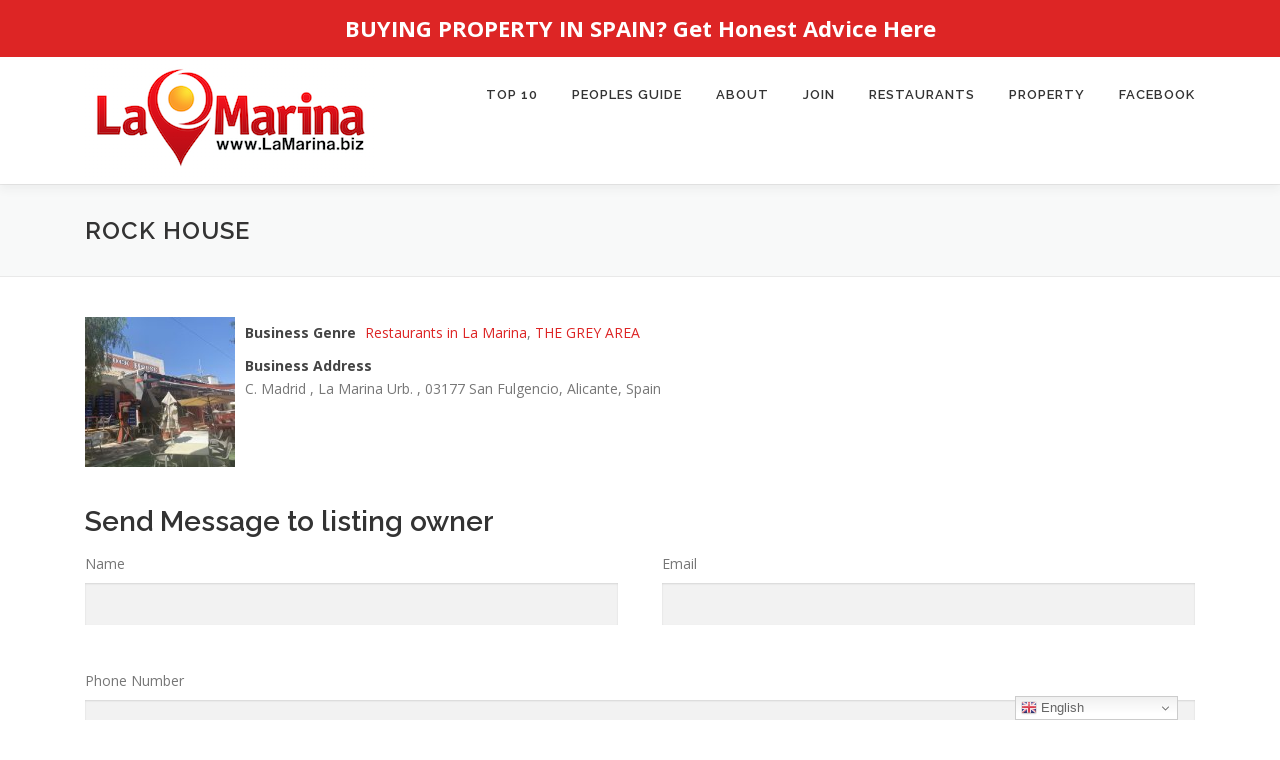

--- FILE ---
content_type: text/html; charset=UTF-8
request_url: http://www.lamarina.biz/business-directory/rock-house/
body_size: 41802
content:
<!DOCTYPE html>
<html lang="en-GB">
<head>
<meta charset="UTF-8">
<meta name="viewport" content="width=device-width, initial-scale=1">
<link rel="profile" href="http://gmpg.org/xfn/11">
<title>Rock House &#8211; LaMarina.biz</title>
<meta name='robots' content='max-image-preview:large' />
<link rel='dns-prefetch' href='//fonts.googleapis.com' />
<link rel="alternate" type="application/rss+xml" title="LaMarina.biz &raquo; Feed" href="http://www.lamarina.biz/feed/" />
<link rel="alternate" type="application/rss+xml" title="LaMarina.biz &raquo; Comments Feed" href="http://www.lamarina.biz/comments/feed/" />
<script type="text/javascript">
window._wpemojiSettings = {"baseUrl":"https:\/\/s.w.org\/images\/core\/emoji\/14.0.0\/72x72\/","ext":".png","svgUrl":"https:\/\/s.w.org\/images\/core\/emoji\/14.0.0\/svg\/","svgExt":".svg","source":{"concatemoji":"http:\/\/www.lamarina.biz\/wp-includes\/js\/wp-emoji-release.min.js?ver=6.3.7"}};
/*! This file is auto-generated */
!function(i,n){var o,s,e;function c(e){try{var t={supportTests:e,timestamp:(new Date).valueOf()};sessionStorage.setItem(o,JSON.stringify(t))}catch(e){}}function p(e,t,n){e.clearRect(0,0,e.canvas.width,e.canvas.height),e.fillText(t,0,0);var t=new Uint32Array(e.getImageData(0,0,e.canvas.width,e.canvas.height).data),r=(e.clearRect(0,0,e.canvas.width,e.canvas.height),e.fillText(n,0,0),new Uint32Array(e.getImageData(0,0,e.canvas.width,e.canvas.height).data));return t.every(function(e,t){return e===r[t]})}function u(e,t,n){switch(t){case"flag":return n(e,"\ud83c\udff3\ufe0f\u200d\u26a7\ufe0f","\ud83c\udff3\ufe0f\u200b\u26a7\ufe0f")?!1:!n(e,"\ud83c\uddfa\ud83c\uddf3","\ud83c\uddfa\u200b\ud83c\uddf3")&&!n(e,"\ud83c\udff4\udb40\udc67\udb40\udc62\udb40\udc65\udb40\udc6e\udb40\udc67\udb40\udc7f","\ud83c\udff4\u200b\udb40\udc67\u200b\udb40\udc62\u200b\udb40\udc65\u200b\udb40\udc6e\u200b\udb40\udc67\u200b\udb40\udc7f");case"emoji":return!n(e,"\ud83e\udef1\ud83c\udffb\u200d\ud83e\udef2\ud83c\udfff","\ud83e\udef1\ud83c\udffb\u200b\ud83e\udef2\ud83c\udfff")}return!1}function f(e,t,n){var r="undefined"!=typeof WorkerGlobalScope&&self instanceof WorkerGlobalScope?new OffscreenCanvas(300,150):i.createElement("canvas"),a=r.getContext("2d",{willReadFrequently:!0}),o=(a.textBaseline="top",a.font="600 32px Arial",{});return e.forEach(function(e){o[e]=t(a,e,n)}),o}function t(e){var t=i.createElement("script");t.src=e,t.defer=!0,i.head.appendChild(t)}"undefined"!=typeof Promise&&(o="wpEmojiSettingsSupports",s=["flag","emoji"],n.supports={everything:!0,everythingExceptFlag:!0},e=new Promise(function(e){i.addEventListener("DOMContentLoaded",e,{once:!0})}),new Promise(function(t){var n=function(){try{var e=JSON.parse(sessionStorage.getItem(o));if("object"==typeof e&&"number"==typeof e.timestamp&&(new Date).valueOf()<e.timestamp+604800&&"object"==typeof e.supportTests)return e.supportTests}catch(e){}return null}();if(!n){if("undefined"!=typeof Worker&&"undefined"!=typeof OffscreenCanvas&&"undefined"!=typeof URL&&URL.createObjectURL&&"undefined"!=typeof Blob)try{var e="postMessage("+f.toString()+"("+[JSON.stringify(s),u.toString(),p.toString()].join(",")+"));",r=new Blob([e],{type:"text/javascript"}),a=new Worker(URL.createObjectURL(r),{name:"wpTestEmojiSupports"});return void(a.onmessage=function(e){c(n=e.data),a.terminate(),t(n)})}catch(e){}c(n=f(s,u,p))}t(n)}).then(function(e){for(var t in e)n.supports[t]=e[t],n.supports.everything=n.supports.everything&&n.supports[t],"flag"!==t&&(n.supports.everythingExceptFlag=n.supports.everythingExceptFlag&&n.supports[t]);n.supports.everythingExceptFlag=n.supports.everythingExceptFlag&&!n.supports.flag,n.DOMReady=!1,n.readyCallback=function(){n.DOMReady=!0}}).then(function(){return e}).then(function(){var e;n.supports.everything||(n.readyCallback(),(e=n.source||{}).concatemoji?t(e.concatemoji):e.wpemoji&&e.twemoji&&(t(e.twemoji),t(e.wpemoji)))}))}((window,document),window._wpemojiSettings);
</script>
<style type="text/css">
img.wp-smiley,
img.emoji {
	display: inline !important;
	border: none !important;
	box-shadow: none !important;
	height: 1em !important;
	width: 1em !important;
	margin: 0 0.07em !important;
	vertical-align: -0.1em !important;
	background: none !important;
	padding: 0 !important;
}
</style>
	<link rel='stylesheet' id='wp-block-library-css' href='http://www.lamarina.biz/wp-includes/css/dist/block-library/style.min.css?ver=6.3.7' type='text/css' media='all' />
<style id='wp-block-library-theme-inline-css' type='text/css'>
.wp-block-audio figcaption{color:#555;font-size:13px;text-align:center}.is-dark-theme .wp-block-audio figcaption{color:hsla(0,0%,100%,.65)}.wp-block-audio{margin:0 0 1em}.wp-block-code{border:1px solid #ccc;border-radius:4px;font-family:Menlo,Consolas,monaco,monospace;padding:.8em 1em}.wp-block-embed figcaption{color:#555;font-size:13px;text-align:center}.is-dark-theme .wp-block-embed figcaption{color:hsla(0,0%,100%,.65)}.wp-block-embed{margin:0 0 1em}.blocks-gallery-caption{color:#555;font-size:13px;text-align:center}.is-dark-theme .blocks-gallery-caption{color:hsla(0,0%,100%,.65)}.wp-block-image figcaption{color:#555;font-size:13px;text-align:center}.is-dark-theme .wp-block-image figcaption{color:hsla(0,0%,100%,.65)}.wp-block-image{margin:0 0 1em}.wp-block-pullquote{border-bottom:4px solid;border-top:4px solid;color:currentColor;margin-bottom:1.75em}.wp-block-pullquote cite,.wp-block-pullquote footer,.wp-block-pullquote__citation{color:currentColor;font-size:.8125em;font-style:normal;text-transform:uppercase}.wp-block-quote{border-left:.25em solid;margin:0 0 1.75em;padding-left:1em}.wp-block-quote cite,.wp-block-quote footer{color:currentColor;font-size:.8125em;font-style:normal;position:relative}.wp-block-quote.has-text-align-right{border-left:none;border-right:.25em solid;padding-left:0;padding-right:1em}.wp-block-quote.has-text-align-center{border:none;padding-left:0}.wp-block-quote.is-large,.wp-block-quote.is-style-large,.wp-block-quote.is-style-plain{border:none}.wp-block-search .wp-block-search__label{font-weight:700}.wp-block-search__button{border:1px solid #ccc;padding:.375em .625em}:where(.wp-block-group.has-background){padding:1.25em 2.375em}.wp-block-separator.has-css-opacity{opacity:.4}.wp-block-separator{border:none;border-bottom:2px solid;margin-left:auto;margin-right:auto}.wp-block-separator.has-alpha-channel-opacity{opacity:1}.wp-block-separator:not(.is-style-wide):not(.is-style-dots){width:100px}.wp-block-separator.has-background:not(.is-style-dots){border-bottom:none;height:1px}.wp-block-separator.has-background:not(.is-style-wide):not(.is-style-dots){height:2px}.wp-block-table{margin:0 0 1em}.wp-block-table td,.wp-block-table th{word-break:normal}.wp-block-table figcaption{color:#555;font-size:13px;text-align:center}.is-dark-theme .wp-block-table figcaption{color:hsla(0,0%,100%,.65)}.wp-block-video figcaption{color:#555;font-size:13px;text-align:center}.is-dark-theme .wp-block-video figcaption{color:hsla(0,0%,100%,.65)}.wp-block-video{margin:0 0 1em}.wp-block-template-part.has-background{margin-bottom:0;margin-top:0;padding:1.25em 2.375em}
</style>
<style id='classic-theme-styles-inline-css' type='text/css'>
/*! This file is auto-generated */
.wp-block-button__link{color:#fff;background-color:#32373c;border-radius:9999px;box-shadow:none;text-decoration:none;padding:calc(.667em + 2px) calc(1.333em + 2px);font-size:1.125em}.wp-block-file__button{background:#32373c;color:#fff;text-decoration:none}
</style>
<style id='global-styles-inline-css' type='text/css'>
body{--wp--preset--color--black: #000000;--wp--preset--color--cyan-bluish-gray: #abb8c3;--wp--preset--color--white: #ffffff;--wp--preset--color--pale-pink: #f78da7;--wp--preset--color--vivid-red: #cf2e2e;--wp--preset--color--luminous-vivid-orange: #ff6900;--wp--preset--color--luminous-vivid-amber: #fcb900;--wp--preset--color--light-green-cyan: #7bdcb5;--wp--preset--color--vivid-green-cyan: #00d084;--wp--preset--color--pale-cyan-blue: #8ed1fc;--wp--preset--color--vivid-cyan-blue: #0693e3;--wp--preset--color--vivid-purple: #9b51e0;--wp--preset--gradient--vivid-cyan-blue-to-vivid-purple: linear-gradient(135deg,rgba(6,147,227,1) 0%,rgb(155,81,224) 100%);--wp--preset--gradient--light-green-cyan-to-vivid-green-cyan: linear-gradient(135deg,rgb(122,220,180) 0%,rgb(0,208,130) 100%);--wp--preset--gradient--luminous-vivid-amber-to-luminous-vivid-orange: linear-gradient(135deg,rgba(252,185,0,1) 0%,rgba(255,105,0,1) 100%);--wp--preset--gradient--luminous-vivid-orange-to-vivid-red: linear-gradient(135deg,rgba(255,105,0,1) 0%,rgb(207,46,46) 100%);--wp--preset--gradient--very-light-gray-to-cyan-bluish-gray: linear-gradient(135deg,rgb(238,238,238) 0%,rgb(169,184,195) 100%);--wp--preset--gradient--cool-to-warm-spectrum: linear-gradient(135deg,rgb(74,234,220) 0%,rgb(151,120,209) 20%,rgb(207,42,186) 40%,rgb(238,44,130) 60%,rgb(251,105,98) 80%,rgb(254,248,76) 100%);--wp--preset--gradient--blush-light-purple: linear-gradient(135deg,rgb(255,206,236) 0%,rgb(152,150,240) 100%);--wp--preset--gradient--blush-bordeaux: linear-gradient(135deg,rgb(254,205,165) 0%,rgb(254,45,45) 50%,rgb(107,0,62) 100%);--wp--preset--gradient--luminous-dusk: linear-gradient(135deg,rgb(255,203,112) 0%,rgb(199,81,192) 50%,rgb(65,88,208) 100%);--wp--preset--gradient--pale-ocean: linear-gradient(135deg,rgb(255,245,203) 0%,rgb(182,227,212) 50%,rgb(51,167,181) 100%);--wp--preset--gradient--electric-grass: linear-gradient(135deg,rgb(202,248,128) 0%,rgb(113,206,126) 100%);--wp--preset--gradient--midnight: linear-gradient(135deg,rgb(2,3,129) 0%,rgb(40,116,252) 100%);--wp--preset--font-size--small: 13px;--wp--preset--font-size--medium: 20px;--wp--preset--font-size--large: 36px;--wp--preset--font-size--x-large: 42px;--wp--preset--spacing--20: 0.44rem;--wp--preset--spacing--30: 0.67rem;--wp--preset--spacing--40: 1rem;--wp--preset--spacing--50: 1.5rem;--wp--preset--spacing--60: 2.25rem;--wp--preset--spacing--70: 3.38rem;--wp--preset--spacing--80: 5.06rem;--wp--preset--shadow--natural: 6px 6px 9px rgba(0, 0, 0, 0.2);--wp--preset--shadow--deep: 12px 12px 50px rgba(0, 0, 0, 0.4);--wp--preset--shadow--sharp: 6px 6px 0px rgba(0, 0, 0, 0.2);--wp--preset--shadow--outlined: 6px 6px 0px -3px rgba(255, 255, 255, 1), 6px 6px rgba(0, 0, 0, 1);--wp--preset--shadow--crisp: 6px 6px 0px rgba(0, 0, 0, 1);}:where(.is-layout-flex){gap: 0.5em;}:where(.is-layout-grid){gap: 0.5em;}body .is-layout-flow > .alignleft{float: left;margin-inline-start: 0;margin-inline-end: 2em;}body .is-layout-flow > .alignright{float: right;margin-inline-start: 2em;margin-inline-end: 0;}body .is-layout-flow > .aligncenter{margin-left: auto !important;margin-right: auto !important;}body .is-layout-constrained > .alignleft{float: left;margin-inline-start: 0;margin-inline-end: 2em;}body .is-layout-constrained > .alignright{float: right;margin-inline-start: 2em;margin-inline-end: 0;}body .is-layout-constrained > .aligncenter{margin-left: auto !important;margin-right: auto !important;}body .is-layout-constrained > :where(:not(.alignleft):not(.alignright):not(.alignfull)){max-width: var(--wp--style--global--content-size);margin-left: auto !important;margin-right: auto !important;}body .is-layout-constrained > .alignwide{max-width: var(--wp--style--global--wide-size);}body .is-layout-flex{display: flex;}body .is-layout-flex{flex-wrap: wrap;align-items: center;}body .is-layout-flex > *{margin: 0;}body .is-layout-grid{display: grid;}body .is-layout-grid > *{margin: 0;}:where(.wp-block-columns.is-layout-flex){gap: 2em;}:where(.wp-block-columns.is-layout-grid){gap: 2em;}:where(.wp-block-post-template.is-layout-flex){gap: 1.25em;}:where(.wp-block-post-template.is-layout-grid){gap: 1.25em;}.has-black-color{color: var(--wp--preset--color--black) !important;}.has-cyan-bluish-gray-color{color: var(--wp--preset--color--cyan-bluish-gray) !important;}.has-white-color{color: var(--wp--preset--color--white) !important;}.has-pale-pink-color{color: var(--wp--preset--color--pale-pink) !important;}.has-vivid-red-color{color: var(--wp--preset--color--vivid-red) !important;}.has-luminous-vivid-orange-color{color: var(--wp--preset--color--luminous-vivid-orange) !important;}.has-luminous-vivid-amber-color{color: var(--wp--preset--color--luminous-vivid-amber) !important;}.has-light-green-cyan-color{color: var(--wp--preset--color--light-green-cyan) !important;}.has-vivid-green-cyan-color{color: var(--wp--preset--color--vivid-green-cyan) !important;}.has-pale-cyan-blue-color{color: var(--wp--preset--color--pale-cyan-blue) !important;}.has-vivid-cyan-blue-color{color: var(--wp--preset--color--vivid-cyan-blue) !important;}.has-vivid-purple-color{color: var(--wp--preset--color--vivid-purple) !important;}.has-black-background-color{background-color: var(--wp--preset--color--black) !important;}.has-cyan-bluish-gray-background-color{background-color: var(--wp--preset--color--cyan-bluish-gray) !important;}.has-white-background-color{background-color: var(--wp--preset--color--white) !important;}.has-pale-pink-background-color{background-color: var(--wp--preset--color--pale-pink) !important;}.has-vivid-red-background-color{background-color: var(--wp--preset--color--vivid-red) !important;}.has-luminous-vivid-orange-background-color{background-color: var(--wp--preset--color--luminous-vivid-orange) !important;}.has-luminous-vivid-amber-background-color{background-color: var(--wp--preset--color--luminous-vivid-amber) !important;}.has-light-green-cyan-background-color{background-color: var(--wp--preset--color--light-green-cyan) !important;}.has-vivid-green-cyan-background-color{background-color: var(--wp--preset--color--vivid-green-cyan) !important;}.has-pale-cyan-blue-background-color{background-color: var(--wp--preset--color--pale-cyan-blue) !important;}.has-vivid-cyan-blue-background-color{background-color: var(--wp--preset--color--vivid-cyan-blue) !important;}.has-vivid-purple-background-color{background-color: var(--wp--preset--color--vivid-purple) !important;}.has-black-border-color{border-color: var(--wp--preset--color--black) !important;}.has-cyan-bluish-gray-border-color{border-color: var(--wp--preset--color--cyan-bluish-gray) !important;}.has-white-border-color{border-color: var(--wp--preset--color--white) !important;}.has-pale-pink-border-color{border-color: var(--wp--preset--color--pale-pink) !important;}.has-vivid-red-border-color{border-color: var(--wp--preset--color--vivid-red) !important;}.has-luminous-vivid-orange-border-color{border-color: var(--wp--preset--color--luminous-vivid-orange) !important;}.has-luminous-vivid-amber-border-color{border-color: var(--wp--preset--color--luminous-vivid-amber) !important;}.has-light-green-cyan-border-color{border-color: var(--wp--preset--color--light-green-cyan) !important;}.has-vivid-green-cyan-border-color{border-color: var(--wp--preset--color--vivid-green-cyan) !important;}.has-pale-cyan-blue-border-color{border-color: var(--wp--preset--color--pale-cyan-blue) !important;}.has-vivid-cyan-blue-border-color{border-color: var(--wp--preset--color--vivid-cyan-blue) !important;}.has-vivid-purple-border-color{border-color: var(--wp--preset--color--vivid-purple) !important;}.has-vivid-cyan-blue-to-vivid-purple-gradient-background{background: var(--wp--preset--gradient--vivid-cyan-blue-to-vivid-purple) !important;}.has-light-green-cyan-to-vivid-green-cyan-gradient-background{background: var(--wp--preset--gradient--light-green-cyan-to-vivid-green-cyan) !important;}.has-luminous-vivid-amber-to-luminous-vivid-orange-gradient-background{background: var(--wp--preset--gradient--luminous-vivid-amber-to-luminous-vivid-orange) !important;}.has-luminous-vivid-orange-to-vivid-red-gradient-background{background: var(--wp--preset--gradient--luminous-vivid-orange-to-vivid-red) !important;}.has-very-light-gray-to-cyan-bluish-gray-gradient-background{background: var(--wp--preset--gradient--very-light-gray-to-cyan-bluish-gray) !important;}.has-cool-to-warm-spectrum-gradient-background{background: var(--wp--preset--gradient--cool-to-warm-spectrum) !important;}.has-blush-light-purple-gradient-background{background: var(--wp--preset--gradient--blush-light-purple) !important;}.has-blush-bordeaux-gradient-background{background: var(--wp--preset--gradient--blush-bordeaux) !important;}.has-luminous-dusk-gradient-background{background: var(--wp--preset--gradient--luminous-dusk) !important;}.has-pale-ocean-gradient-background{background: var(--wp--preset--gradient--pale-ocean) !important;}.has-electric-grass-gradient-background{background: var(--wp--preset--gradient--electric-grass) !important;}.has-midnight-gradient-background{background: var(--wp--preset--gradient--midnight) !important;}.has-small-font-size{font-size: var(--wp--preset--font-size--small) !important;}.has-medium-font-size{font-size: var(--wp--preset--font-size--medium) !important;}.has-large-font-size{font-size: var(--wp--preset--font-size--large) !important;}.has-x-large-font-size{font-size: var(--wp--preset--font-size--x-large) !important;}
.wp-block-navigation a:where(:not(.wp-element-button)){color: inherit;}
:where(.wp-block-post-template.is-layout-flex){gap: 1.25em;}:where(.wp-block-post-template.is-layout-grid){gap: 1.25em;}
:where(.wp-block-columns.is-layout-flex){gap: 2em;}:where(.wp-block-columns.is-layout-grid){gap: 2em;}
.wp-block-pullquote{font-size: 1.5em;line-height: 1.6;}
</style>
<link rel='stylesheet' id='contact-form-7-css' href='http://www.lamarina.biz/wp-content/plugins/contact-form-7/includes/css/styles.css?ver=5.7.2' type='text/css' media='all' />
<link rel='stylesheet' id='simple-banner-style-css' href='http://www.lamarina.biz/wp-content/plugins/simple-banner/simple-banner.css?ver=2.15.4' type='text/css' media='all' />
<link rel='stylesheet' id='onepress-fonts-css' href='https://fonts.googleapis.com/css?family=Raleway%3A400%2C500%2C600%2C700%2C300%2C100%2C800%2C900%7COpen+Sans%3A400%2C300%2C300italic%2C400italic%2C600%2C600italic%2C700%2C700italic&#038;subset=latin%2Clatin-ext&#038;display=swap&#038;ver=2.3.5' type='text/css' media='all' />
<link rel='stylesheet' id='onepress-animate-css' href='http://www.lamarina.biz/wp-content/themes/onepress/assets/css/animate.min.css?ver=2.3.5' type='text/css' media='all' />
<link rel='stylesheet' id='onepress-fa-css' href='http://www.lamarina.biz/wp-content/themes/onepress/assets/css/font-awesome.min.css?ver=4.7.0' type='text/css' media='all' />
<link rel='stylesheet' id='onepress-bootstrap-css' href='http://www.lamarina.biz/wp-content/themes/onepress/assets/css/bootstrap.min.css?ver=2.3.5' type='text/css' media='all' />
<link rel='stylesheet' id='onepress-style-css' href='http://www.lamarina.biz/wp-content/themes/onepress/style.css?ver=6.3.7' type='text/css' media='all' />
<style id='onepress-style-inline-css' type='text/css'>
#main .video-section section.hero-slideshow-wrapper{background:transparent}.hero-slideshow-wrapper:after{position:absolute;top:0px;left:0px;width:100%;height:100%;background-color:rgba(0,0,0,0.3);display:block;content:""}.body-desktop .parallax-hero .hero-slideshow-wrapper:after{display:none!important}#parallax-hero>.parallax-bg::before{background-color:rgba(0,0,0,0.3);opacity:1}.body-desktop .parallax-hero .hero-slideshow-wrapper:after{display:none!important}a,.screen-reader-text:hover,.screen-reader-text:active,.screen-reader-text:focus,.header-social a,.onepress-menu a:hover,.onepress-menu ul li a:hover,.onepress-menu li.onepress-current-item>a,.onepress-menu ul li.current-menu-item>a,.onepress-menu>li a.menu-actived,.onepress-menu.onepress-menu-mobile li.onepress-current-item>a,.site-footer a,.site-footer .footer-social a:hover,.site-footer .btt a:hover,.highlight,#comments .comment .comment-wrapper .comment-meta .comment-time:hover,#comments .comment .comment-wrapper .comment-meta .comment-reply-link:hover,#comments .comment .comment-wrapper .comment-meta .comment-edit-link:hover,.btn-theme-primary-outline,.sidebar .widget a:hover,.section-services .service-item .service-image i,.counter_item .counter__number,.team-member .member-thumb .member-profile a:hover,.icon-background-default{color:#dd2525}input[type="reset"],input[type="submit"],input[type="submit"],input[type="reset"]:hover,input[type="submit"]:hover,input[type="submit"]:hover .nav-links a:hover,.btn-theme-primary,.btn-theme-primary-outline:hover,.section-testimonials .card-theme-primary,.woocommerce #respond input#submit,.woocommerce a.button,.woocommerce button.button,.woocommerce input.button,.woocommerce button.button.alt,.pirate-forms-submit-button,.pirate-forms-submit-button:hover,input[type="reset"],input[type="submit"],input[type="submit"],.pirate-forms-submit-button,.contact-form div.wpforms-container-full .wpforms-form .wpforms-submit,.contact-form div.wpforms-container-full .wpforms-form .wpforms-submit:hover,.nav-links a:hover,.nav-links a.current,.nav-links .page-numbers:hover,.nav-links .page-numbers.current{background:#dd2525}.btn-theme-primary-outline,.btn-theme-primary-outline:hover,.pricing__item:hover,.section-testimonials .card-theme-primary,.entry-content blockquote{border-color:#dd2525}.site-footer .footer-connect .follow-heading,.site-footer .footer-social a{color:#ffffff}#footer-widgets{}.gallery-carousel .g-item{padding:0px 1px}.gallery-carousel-wrap{margin-left:-1px;margin-right:-1px}.gallery-grid .g-item,.gallery-masonry .g-item .inner{padding:1px}.gallery-grid-wrap,.gallery-masonry-wrap{margin-left:-1px;margin-right:-1px}.gallery-justified-wrap{margin-left:-2px;margin-right:-2px}
</style>
<link rel='stylesheet' id='onepress-gallery-lightgallery-css' href='http://www.lamarina.biz/wp-content/themes/onepress/assets/css/lightgallery.css?ver=6.3.7' type='text/css' media='all' />
<link rel='stylesheet' id='wpbdp-widgets-css' href='http://www.lamarina.biz/wp-content/plugins/business-directory-plugin/assets/css/widgets.min.css?ver=6.3.9' type='text/css' media='all' />
<link rel='stylesheet' id='wpbdp-base-css-css' href='http://www.lamarina.biz/wp-content/plugins/business-directory-plugin/assets/css/wpbdp.min.css?ver=6.3.9' type='text/css' media='all' />
<style id='wpbdp-base-css-inline-css' type='text/css'>
html{--bd-main-color:#569AF6;--bd-main-color-20:#569AF633;--bd-main-color-8:#569AF614;--bd-thumbnail-width:150px;--bd-thumbnail-height:150px;}
.wpbdp-plan-price input[type=radio]+ label span:before{content:'Select';}.wpbdp-plan-price input[type=radio]:checked + label span:before{content:'Selected';}
</style>
<link rel='stylesheet' id='default-styles.min-css' href='http://www.lamarina.biz/wp-content/plugins/business-directory-plugin/themes/default/assets/styles.min.css?ver=6.3.9' type='text/css' media='all' />
<script type='text/javascript' src='http://www.lamarina.biz/wp-includes/js/jquery/jquery.min.js?ver=3.7.0' id='jquery-core-js'></script>
<script type='text/javascript' src='http://www.lamarina.biz/wp-includes/js/jquery/jquery-migrate.min.js?ver=3.4.1' id='jquery-migrate-js'></script>
<script id="simple-banner-script-js-before" type="text/javascript">
const simpleBannerScriptParams = {"version":"2.15.4","hide_simple_banner":"no","simple_banner_position":"","header_margin":"","header_padding":"","simple_banner_z_index":"","simple_banner_text":"BUYING PROPERTY IN SPAIN? <a href=\"http:\/\/www.lamarina.biz\/property\/\">Get Honest Advice Here<\/a>","pro_version_enabled":"","disabled_on_current_page":false,"debug_mode":"","id":1459,"disabled_pages_array":[],"is_current_page_a_post":false,"disabled_on_posts":"","simple_banner_font_size":"22px","simple_banner_color":"#dd2525","simple_banner_text_color":"","simple_banner_link_color":"#ffffff","simple_banner_close_color":"","simple_banner_custom_css":"","simple_banner_scrolling_custom_css":"","simple_banner_text_custom_css":"","simple_banner_button_css":"","site_custom_css":"","keep_site_custom_css":"","site_custom_js":"","keep_site_custom_js":"","wp_body_open_enabled":"","wp_body_open":true,"close_button_enabled":"","close_button_expiration":"","close_button_cookie_set":false,"current_date":{"date":"2026-01-21 21:22:34.716741","timezone_type":3,"timezone":"UTC"},"start_date":{"date":"2026-01-21 21:22:34.716748","timezone_type":3,"timezone":"UTC"},"end_date":{"date":"2026-01-21 21:22:34.716751","timezone_type":3,"timezone":"UTC"},"simple_banner_start_after_date":"","simple_banner_remove_after_date":"","simple_banner_insert_inside_element":""}
</script>
<script type='text/javascript' src='http://www.lamarina.biz/wp-content/plugins/simple-banner/simple-banner.js?ver=2.15.4' id='simple-banner-script-js'></script>
<link rel="https://api.w.org/" href="http://www.lamarina.biz/wp-json/" /><link rel="alternate" type="application/json" href="http://www.lamarina.biz/wp-json/wp/v2/wpbdp_listing/1459" /><link rel="EditURI" type="application/rsd+xml" title="RSD" href="http://www.lamarina.biz/xmlrpc.php?rsd" />
<meta name="generator" content="WordPress 6.3.7" />
<link rel="canonical" href="http://www.lamarina.biz/business-directory/rock-house/" />
<link rel='shortlink' href='http://www.lamarina.biz/?p=1459' />
<link rel="alternate" type="application/json+oembed" href="http://www.lamarina.biz/wp-json/oembed/1.0/embed?url=http%3A%2F%2Fwww.lamarina.biz%2Fbusiness-directory%2Frock-house%2F" />
<link rel="alternate" type="text/xml+oembed" href="http://www.lamarina.biz/wp-json/oembed/1.0/embed?url=http%3A%2F%2Fwww.lamarina.biz%2Fbusiness-directory%2Frock-house%2F&#038;format=xml" />
<style type="text/css">.simple-banner .simple-banner-text{font-size:22px;}</style><style type="text/css">.simple-banner{background:#dd2525;}</style><style type="text/css">.simple-banner .simple-banner-text{color: #ffffff;}</style><style type="text/css">.simple-banner .simple-banner-text a{color:#ffffff;}</style><style type="text/css">.simple-banner{z-index: 99999;}</style><style id="simple-banner-site-custom-css-dummy" type="text/css"></style><script id="simple-banner-site-custom-js-dummy" type="text/javascript"></script><link rel="apple-touch-icon" sizes="180x180" href="/wp-content/uploads/fbrfg/apple-touch-icon.png">
<link rel="icon" type="image/png" sizes="32x32" href="/wp-content/uploads/fbrfg/favicon-32x32.png">
<link rel="icon" type="image/png" sizes="16x16" href="/wp-content/uploads/fbrfg/favicon-16x16.png">
<link rel="manifest" href="/wp-content/uploads/fbrfg/site.webmanifest">
<link rel="shortcut icon" href="/wp-content/uploads/fbrfg/favicon.ico">
<meta name="msapplication-TileColor" content="#da532c">
<meta name="msapplication-config" content="/wp-content/uploads/fbrfg/browserconfig.xml">
<meta name="theme-color" content="#ffffff"><style type="text/css">.recentcomments a{display:inline !important;padding:0 !important;margin:0 !important;}</style></head>

<body class="wpbdp_listing-template-default single single-wpbdp_listing postid-1459 wp-custom-logo has-dashicons wpbdp-with-button-styles business-directory wpbdp-view-show_listing wpbdp-wp-theme-onepress wpbdp-theme-default">
<div id="page" class="hfeed site">
	<a class="skip-link screen-reader-text" href="#content">Skip to content</a>
	<div id="header-section" class="h-on-top no-transparent">		<header id="masthead" class="site-header header-contained is-sticky no-scroll no-t h-on-top" role="banner">
			<div class="container">
				<div class="site-branding">
				<div class="site-brand-inner has-logo-img no-desc"><div class="site-logo-div"><a href="http://www.lamarina.biz/" class="custom-logo-link  no-t-logo" rel="home" itemprop="url"><img width="292" height="127" src="http://www.lamarina.biz/wp-content/uploads/2020/10/cropped-Lamarina.biz_.png" class="custom-logo" alt="LaMarina.biz" decoding="async" itemprop="logo" srcset="http://www.lamarina.biz/wp-content/uploads/2020/10/cropped-Lamarina.biz_.png 292w, http://www.lamarina.biz/wp-content/uploads/2020/10/cropped-Lamarina.biz_-150x65.png 150w" sizes="(max-width: 292px) 100vw, 292px" /></a></div></div>				</div>
				<div class="header-right-wrapper">
					<a href="#0" id="nav-toggle">Menu<span></span></a>
					<nav id="site-navigation" class="main-navigation" role="navigation">
						<ul class="onepress-menu">
							<li id="menu-item-1722" class="menu-item menu-item-type-post_type menu-item-object-page menu-item-has-children menu-item-1722"><a href="http://www.lamarina.biz/top-10/">TOP 10</a>
<ul class="sub-menu">
	<li id="menu-item-1886" class="menu-item menu-item-type-post_type menu-item-object-page menu-item-1886"><a href="http://www.lamarina.biz/top-10-round-2/">Top 10 (Round 2)</a></li>
	<li id="menu-item-1751" class="menu-item menu-item-type-post_type menu-item-object-page menu-item-1751"><a href="http://www.lamarina.biz/top-10-vote/">TOP 10 VOTE</a></li>
</ul>
</li>
<li id="menu-item-1711" class="menu-item menu-item-type-post_type menu-item-object-page menu-item-has-children menu-item-1711"><a href="http://www.lamarina.biz/peoples-guide/">Peoples Guide</a>
<ul class="sub-menu">
	<li id="menu-item-1873" class="menu-item menu-item-type-custom menu-item-object-custom menu-item-1873"><a href="http://www.lamarina.biz/peoples-guide/">Latest Edition</a></li>
	<li id="menu-item-1872" class="menu-item menu-item-type-post_type menu-item-object-page menu-item-1872"><a href="http://www.lamarina.biz/older-editions/">Older editions</a></li>
	<li id="menu-item-1730" class="menu-item menu-item-type-post_type menu-item-object-page menu-item-1730"><a href="http://www.lamarina.biz/advertise/">Advertise</a></li>
</ul>
</li>
<li id="menu-item-1587" class="menu-item menu-item-type-post_type menu-item-object-page menu-item-has-children menu-item-1587"><a href="http://www.lamarina.biz/about/">About</a>
<ul class="sub-menu">
	<li id="menu-item-1660" class="menu-item menu-item-type-post_type menu-item-object-page menu-item-1660"><a href="http://www.lamarina.biz/about-spanish/">About – Spanish</a></li>
</ul>
</li>
<li id="menu-item-1592" class="menu-item menu-item-type-post_type menu-item-object-page menu-item-has-children menu-item-1592"><a href="http://www.lamarina.biz/join/">JOIN</a>
<ul class="sub-menu">
	<li id="menu-item-1599" class="menu-item menu-item-type-post_type menu-item-object-page menu-item-1599"><a href="http://www.lamarina.biz/residents/">Residents</a></li>
	<li id="menu-item-1657" class="menu-item menu-item-type-post_type menu-item-object-page menu-item-1657"><a href="http://www.lamarina.biz/local-business/">LOCAL BUSINESS</a></li>
</ul>
</li>
<li id="menu-item-1286" class="menu-item menu-item-type-custom menu-item-object-custom menu-item-has-children menu-item-1286"><a href="http://www.lamarina.biz/business-directory/wpbdp_category/restaurants/">Restaurants</a>
<ul class="sub-menu">
	<li id="menu-item-1863" class="menu-item menu-item-type-custom menu-item-object-custom menu-item-1863"><a href="http://www.lamarina.biz/business-directory/wpbdp_category/plaza-sierra-castilla/">PLAZA SEIRRA CASTILLA</a></li>
	<li id="menu-item-1861" class="menu-item menu-item-type-custom menu-item-object-custom menu-item-1861"><a href="http://www.lamarina.biz/business-directory/wpbdp_category/consum-square/">CONSUM SQUARE</a></li>
	<li id="menu-item-1860" class="menu-item menu-item-type-custom menu-item-object-custom menu-item-1860"><a href="http://www.lamarina.biz/business-directory/wpbdp_category/the-grey-area/">THE GREY AREA</a></li>
	<li id="menu-item-1773" class="menu-item menu-item-type-custom menu-item-object-custom menu-item-1773"><a href="http://www.lamarina.biz/business-directory/wpbdp_category/top-10-winners/">TOP 10 WINNERS</a></li>
</ul>
</li>
<li id="menu-item-1958" class="menu-item menu-item-type-post_type menu-item-object-page menu-item-has-children menu-item-1958"><a href="http://www.lamarina.biz/property/">PROPERTY</a>
<ul class="sub-menu">
	<li id="menu-item-1680" class="menu-item menu-item-type-post_type menu-item-object-page menu-item-1680"><a href="http://www.lamarina.biz/rentals/">RENTALS</a></li>
</ul>
</li>
<li id="menu-item-1304" class="menu-item menu-item-type-custom menu-item-object-custom menu-item-1304"><a href="https://www.facebook.com/laMarinaBiz/">Facebook</a></li>
						</ul>
					</nav>
					
				</div>
			</div>
		</header>
		</div>					<div class="page-header">
				<div class="container">
					<h1 class="entry-title">Rock House</h1>				</div>
			</div>
					<div id="content" class="site-content">
        		<div id="content-inside" class="container no-sidebar">
			<div id="primary" class="content-area">
				<main id="main" class="site-main" role="main">

					
						
<article id="post-1459" class="post-1459 wpbdp_listing type-wpbdp_listing status-publish hentry wpbdp_category-restaurants wpbdp_category-the-grey-area">
	<header class="entry-header">
			</header>

	<div class="entry-content">
		
<div id="wpbdp-listing-1459" class="wpbdp-listing-1459 wpbdp-listing single wpbdp-single wpbdp-listing-single wpbdp-listing-category-id-21 wpbdp-listing-category-id-26 with-image">
	
	
	    <div class="listing-thumbnail"><a href="http://www.lamarina.biz/wp-content/uploads/2020/08/ROCK-HOUSE-scaled-e1598118185449-375x500.jpg" target="" class="thickbox" title="" data-lightbox="wpbdpgal" rel="wpbdpgal"><img width="150" height="200" src="http://www.lamarina.biz/wp-content/uploads/2020/08/ROCK-HOUSE-scaled-e1598118185449-150x200.jpg" class="attachment-wpbdp-thumb wpbdp-single-thumbnail wpbdp-thumbnail" alt="Rock House" decoding="async" title="Rock House" loading="lazy" srcset="http://www.lamarina.biz/wp-content/uploads/2020/08/ROCK-HOUSE-scaled-e1598118185449-150x200.jpg 150w, http://www.lamarina.biz/wp-content/uploads/2020/08/ROCK-HOUSE-scaled-e1598118185449-225x300.jpg 225w, http://www.lamarina.biz/wp-content/uploads/2020/08/ROCK-HOUSE-scaled-e1598118185449-768x1024.jpg 768w, http://www.lamarina.biz/wp-content/uploads/2020/08/ROCK-HOUSE-scaled-e1598118185449-1152x1536.jpg 1152w, http://www.lamarina.biz/wp-content/uploads/2020/08/ROCK-HOUSE-scaled-e1598118185449-1536x2048.jpg 1536w, http://www.lamarina.biz/wp-content/uploads/2020/08/ROCK-HOUSE-scaled-e1598118185449-375x500.jpg 375w, http://www.lamarina.biz/wp-content/uploads/2020/08/ROCK-HOUSE-scaled-e1598118185449.jpg 1920w" sizes="(max-width: 150px) 100vw, 150px" /></a></div>
<div class="listing-details cf">
            <div class="wpbdp-field-display wpbdp-field wpbdp-field-value field-display field-value wpbdp-field-business_genre wpbdp-field-category wpbdp-field-type-select wpbdp-field-association-category  " ><span class="field-label">Business Genre</span> <div class="value"><a href="http://www.lamarina.biz/business-directory/wpbdp_category/restaurants/" rel="tag">Restaurants in La Marina</a>, <a href="http://www.lamarina.biz/business-directory/wpbdp_category/the-grey-area/" rel="tag">THE GREY AREA</a></div></div>                                                            <div class="wpbdp-field-display wpbdp-field wpbdp-field-value field-display field-value wpbdp-field-business_address wpbdp-field-meta wpbdp-field-type-textarea wpbdp-field-association-meta  " ><span class="field-label">Business Address</span> <div class="value">C. Madrid , La Marina Urb. , 03177 San Fulgencio, Alicante, Spain</div></div>                                        
	</div>

</div>
<div class="wpbdp-listing-contact-form"><div><a href="#wpbdp-contact-me" id="wpbdp-contact-me" class="wpbdp-show-on-mobile send-message-button wpbdp-button button" rel="nofollow">Contact listing owner</a></div><div class="wpbdp-hide-on-mobile contact-form-wrapper"><h3>Send Message to listing owner</h3>
<form method="POST" action="http://www.lamarina.biz/business-directory/?wpbdp_view=listing_contact&#038;listing_id=1459">
	<input type="hidden" id="_wpnonce" name="_wpnonce" value="38a302409d" /><input type="hidden" name="_wp_http_referer" value="/business-directory/rock-house/" />
	<div class="wpbdp-grid">
			<p class="wpbdp-form-field wpbdp-half">
			<label for="wpbdp-contact-form-name">Name</label> <input id="wpbdp-contact-form-name" type="text" class="intextbox" name="commentauthorname" value="" required />
		</p>
		<p class="wpbdp-form-field wpbdp-half">
			<label for="wpbdp-contact-form-email">Email</label> <input id="wpbdp-contact-form-email" type="text" class="intextbox" name="commentauthoremail" value="" required />
		</p>
	
	<p class="wpbdp-form-field">
		<label for="wpbdp-contact-form-phone">Phone Number</label> <input id="wpbdp-contact-form-phone" type="tel" class="intextbox" name="commentauthorphone" value="" />
	</p>

	<p class="wpbdp-form-field">
		<label for="wpbdp-contact-form-message">Message</label> <textarea id="wpbdp-contact-form-message" name="commentauthormessage" rows="4" class="intextarea">
																  		</textarea>
	</p>

		</div>

	
	<input type="submit" class="wpbdp-button button wpbdp-submit submit" value="Send" />
</form>
</div></div><script type="application/ld+json">{"@context":"http:\/\/schema.org","@type":"LocalBusiness","name":"Rock House","url":"http:\/\/www.lamarina.biz\/business-directory\/rock-house\/","image":"http:\/\/www.lamarina.biz\/wp-content\/uploads\/2020\/08\/ROCK-HOUSE-scaled-e1598118185449-150x200.jpg","priceRange":"$$","address":{"streetAddress":"C. Madrid , La Marina Urb. , 03177 San Fulgencio, Alicante, Spain"}}</script>			</div>
</article>


						
					
				</main>
			</div>
		</div>
	</div>

	<footer id="colophon" class="site-footer" role="contentinfo">
				
		<div class="site-info">
			<div class="container">
									<div class="btt">
						<a class="back-to-top" href="#page" title="Back To Top"><i class="fa fa-angle-double-up wow flash" data-wow-duration="2s"></i></a>
					</div>
										Copyright &copy; 2026 LaMarina.biz		<span class="sep"> &ndash; </span>
		<a href="https://www.famethemes.com/themes/onepress">OnePress</a> theme by FameThemes					</div>
		</div>

	</footer>
	</div>


<div class="gtranslate_wrapper" id="gt-wrapper-43740791"></div><div class="simple-banner simple-banner-text" style="display:none !important"></div><script type='text/javascript' src='http://www.lamarina.biz/wp-content/plugins/contact-form-7/includes/swv/js/index.js?ver=5.7.2' id='swv-js'></script>
<script type='text/javascript' id='contact-form-7-js-extra'>
/* <![CDATA[ */
var wpcf7 = {"api":{"root":"http:\/\/www.lamarina.biz\/wp-json\/","namespace":"contact-form-7\/v1"}};
/* ]]> */
</script>
<script type='text/javascript' src='http://www.lamarina.biz/wp-content/plugins/contact-form-7/includes/js/index.js?ver=5.7.2' id='contact-form-7-js'></script>
<script type='text/javascript' id='onepress-theme-js-extra'>
/* <![CDATA[ */
var onepress_js_settings = {"onepress_disable_animation":"","onepress_disable_sticky_header":"","onepress_vertical_align_menu":"0","hero_animation":"flipInX","hero_speed":"5000","hero_fade":"750","submenu_width":"0","hero_duration":"5000","hero_disable_preload":"","disabled_google_font":"","is_home":"","gallery_enable":"","is_rtl":"","parallax_speed":"0.5"};
/* ]]> */
</script>
<script type='text/javascript' src='http://www.lamarina.biz/wp-content/themes/onepress/assets/js/theme-all.min.js?ver=2.3.5' id='onepress-theme-js'></script>
<script type='text/javascript' src='http://www.lamarina.biz/wp-includes/js/jquery/ui/core.min.js?ver=1.13.2' id='jquery-ui-core-js'></script>
<script type='text/javascript' src='http://www.lamarina.biz/wp-content/plugins/business-directory-plugin/assets/vendor/jQuery-File-Upload/js/jquery.iframe-transport.js?ver=10.32.0' id='jquery-file-upload-iframe-transport-js'></script>
<script type='text/javascript' src='http://www.lamarina.biz/wp-content/plugins/business-directory-plugin/assets/vendor/jQuery-File-Upload/js/jquery.fileupload.js?ver=10.32.0' id='jquery-file-upload-js'></script>
<script type='text/javascript' src='http://www.lamarina.biz/wp-content/plugins/business-directory-plugin/assets/js/dnd-upload.min.js?ver=6.3.9' id='wpbdp-dnd-upload-js'></script>
<script type='text/javascript' src='http://www.lamarina.biz/wp-content/plugins/business-directory-plugin/assets/vendor/jquery-breakpoints/jquery-breakpoints.min.js?ver=0.0.11' id='breakpoints.js-js'></script>
<script type='text/javascript' src='http://www.lamarina.biz/wp-includes/js/jquery/ui/mouse.min.js?ver=1.13.2' id='jquery-ui-mouse-js'></script>
<script type='text/javascript' src='http://www.lamarina.biz/wp-includes/js/jquery/ui/sortable.min.js?ver=1.13.2' id='jquery-ui-sortable-js'></script>
<script type='text/javascript' id='wpbdp-js-js-extra'>
/* <![CDATA[ */
var wpbdp_global = {"ajaxurl":"http:\/\/www.lamarina.biz\/wp-admin\/admin-ajax.php","nonce":"b5898dc16d"};
/* ]]> */
</script>
<script type='text/javascript' src='http://www.lamarina.biz/wp-content/plugins/business-directory-plugin/assets/js/wpbdp.min.js?ver=6.3.9' id='wpbdp-js-js'></script>
<script id="gt_widget_script_43740791-js-before" type="text/javascript">
window.gtranslateSettings = /* document.write */ window.gtranslateSettings || {};window.gtranslateSettings['43740791'] = {"default_language":"en","languages":["en"],"url_structure":"none","detect_browser_language":1,"flag_style":"3d","flag_size":16,"wrapper_selector":"#gt-wrapper-43740791","alt_flags":[],"switcher_open_direction":"top","switcher_horizontal_position":"right","switcher_vertical_position":"bottom","switcher_text_color":"#666","switcher_arrow_color":"#666","switcher_border_color":"#ccc","switcher_background_color":"#fff","switcher_background_shadow_color":"#efefef","switcher_background_hover_color":"#fff","dropdown_text_color":"#000","dropdown_hover_color":"#fff","dropdown_background_color":"#eee","flags_location":"\/wp-content\/plugins\/gtranslate\/flags\/"};
</script><script src="http://www.lamarina.biz/wp-content/plugins/gtranslate/js/dwf.js?ver=6.3.7" data-no-optimize="1" data-no-minify="1" data-gt-orig-url="/business-directory/rock-house/" data-gt-orig-domain="www.lamarina.biz" data-gt-widget-id="43740791" defer></script>
</body>
</html>
